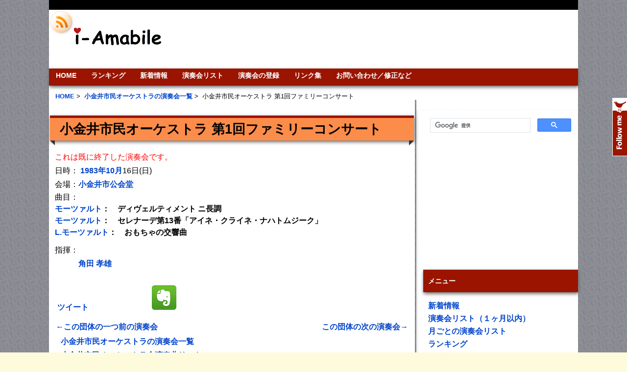

--- FILE ---
content_type: text/html; charset=UTF-8
request_url: https://i-amabile.com/concert/koganei_civic_orch1family
body_size: 8533
content:
<!DOCTYPE html PUBLIC "-//W3C//DTD XHTML 1.0 Transitional//EN" "http://www.w3.org/TR/xhtml1/DTD/xhtml1-transitional.dtd">
<html xmlns="http://www.w3.org/1999/xhtml" dir="ltr" lang="en-US">

<!-- BEGIN html head -->
<head profile="http://gmpg.org/xfn/11">
<meta charset="UTF-8">
<meta name="viewport" content="initial-scale=1.0, user-scalable=yes">



<script async src="//pagead2.googlesyndication.com/pagead/js/adsbygoogle.js"></script>
<script>
     (adsbygoogle = window.adsbygoogle || []).push({
          google_ad_client: "ca-pub-7276614147205414",
          enable_page_level_ads: true
     });
</script>


<!-- InMobi Choice. Consent Manager Tag v3.0 (for TCF 2.2) -->
<script type="text/javascript" async=true>
(function() {
  var host = "www.themoneytizer.com";
  var element = document.createElement('script');
  var firstScript = document.getElementsByTagName('script')[0];
  var url = 'https://cmp.inmobi.com'
    .concat('/choice/', '6Fv0cGNfc_bw8', '/', host, '/choice.js?tag_version=V3');
  var uspTries = 0;
  var uspTriesLimit = 3;
  element.async = true;
  element.type = 'text/javascript';
  element.src = url;

  firstScript.parentNode.insertBefore(element, firstScript);

  function makeStub() {
    var TCF_LOCATOR_NAME = '__tcfapiLocator';
    var queue = [];
    var win = window;
    var cmpFrame;

    function addFrame() {
      var doc = win.document;
      var otherCMP = !!(win.frames[TCF_LOCATOR_NAME]);

      if (!otherCMP) {
        if (doc.body) {
          var iframe = doc.createElement('iframe');

          iframe.style.cssText = 'display:none';
          iframe.name = TCF_LOCATOR_NAME;
          doc.body.appendChild(iframe);
        } else {
          setTimeout(addFrame, 5);
        }
      }
      return !otherCMP;
    }

    function tcfAPIHandler() {
      var gdprApplies;
      var args = arguments;

      if (!args.length) {
        return queue;
      } else if (args[0] === 'setGdprApplies') {
        if (
          args.length > 3 &&
          args[2] === 2 &&
          typeof args[3] === 'boolean'
        ) {
          gdprApplies = args[3];
          if (typeof args[2] === 'function') {
            args[2]('set', true);
          }
        }
      } else if (args[0] === 'ping') {
        var retr = {
          gdprApplies: gdprApplies,
          cmpLoaded: false,
          cmpStatus: 'stub'
        };

        if (typeof args[2] === 'function') {
          args[2](retr);
        }
      } else {
        if(args[0] === 'init' && typeof args[3] === 'object') {
          args[3] = Object.assign(args[3], { tag_version: 'V3' });
        }
        queue.push(args);
      }
    }

    function postMessageEventHandler(event) {
      var msgIsString = typeof event.data === 'string';
      var json = {};

      try {
        if (msgIsString) {
          json = JSON.parse(event.data);
        } else {
          json = event.data;
        }
      } catch (ignore) {}

      var payload = json.__tcfapiCall;

      if (payload) {
        window.__tcfapi(
          payload.command,
          payload.version,
          function(retValue, success) {
            var returnMsg = {
              __tcfapiReturn: {
                returnValue: retValue,
                success: success,
                callId: payload.callId
              }
            };
            if (msgIsString) {
              returnMsg = JSON.stringify(returnMsg);
            }
            if (event && event.source && event.source.postMessage) {
              event.source.postMessage(returnMsg, '*');
            }
          },
          payload.parameter
        );
      }
    }

    while (win) {
      try {
        if (win.frames[TCF_LOCATOR_NAME]) {
          cmpFrame = win;
          break;
        }
      } catch (ignore) {}

      if (win === window.top) {
        break;
      }
      win = win.parent;
    }
    if (!cmpFrame) {
      addFrame();
      win.__tcfapi = tcfAPIHandler;
      win.addEventListener('message', postMessageEventHandler, false);
    }
  };

  makeStub();

  var uspStubFunction = function() {
    var arg = arguments;
    if (typeof window.__uspapi !== uspStubFunction) {
      setTimeout(function() {
        if (typeof window.__uspapi !== 'undefined') {
          window.__uspapi.apply(window.__uspapi, arg);
        }
      }, 500);
    }
  };

  var checkIfUspIsReady = function() {
    uspTries++;
    if (window.__uspapi === uspStubFunction && uspTries < uspTriesLimit) {
      console.warn('USP is not accessible');
    } else {
      clearInterval(uspInterval);
    }
  };

  if (typeof window.__uspapi === 'undefined') {
    window.__uspapi = uspStubFunction;
    var uspInterval = setInterval(checkIfUspIsReady, 6000);
  }
})();
</script>
<!-- End InMobi Choice. Consent Manager Tag v3.0 (for TCF 2.2) -->







<meta property="og:title" content="小金井市民オーケストラ 第1回ファミリーコンサート" /><meta property="og:image" content="https://i-amabile.com/i-amabile_ogp.jpg"><meta property="og:description" content="1983年10月16日の演奏会です。" /><link rel="alternate" media="handheld" href="https://i-amabile.com/i/concertkoganei_civic_orch1family" />
<meta name="keywords" content="小金井市民オーケストラ, 角田 孝雄, 小金井市公会堂, モーツァルト：ディヴェルティメント ニ長調, モーツァルト：セレナーデ第13番「アイネ・クライネ・ナハトムジーク」, L.モーツァルト：おもちゃの交響曲" />
 <title>小金井市民オーケストラ 第1回ファミリーコンサート | i-Amabile</title>

		<script type="text/javascript">
			window._wpemojiSettings = {"baseUrl":"https:\/\/s.w.org\/images\/core\/emoji\/72x72\/","ext":".png","source":{"concatemoji":"https:\/\/i-amabile.com\/wp-includes\/js\/wp-emoji-release.min.js?ver=4.4.33"}};
			!function(e,n,t){var a;function i(e){var t=n.createElement("canvas"),a=t.getContext&&t.getContext("2d"),i=String.fromCharCode;return!(!a||!a.fillText)&&(a.textBaseline="top",a.font="600 32px Arial","flag"===e?(a.fillText(i(55356,56806,55356,56826),0,0),3e3<t.toDataURL().length):"diversity"===e?(a.fillText(i(55356,57221),0,0),t=a.getImageData(16,16,1,1).data,a.fillText(i(55356,57221,55356,57343),0,0),(t=a.getImageData(16,16,1,1).data)[0],t[1],t[2],t[3],!0):("simple"===e?a.fillText(i(55357,56835),0,0):a.fillText(i(55356,57135),0,0),0!==a.getImageData(16,16,1,1).data[0]))}function o(e){var t=n.createElement("script");t.src=e,t.type="text/javascript",n.getElementsByTagName("head")[0].appendChild(t)}t.supports={simple:i("simple"),flag:i("flag"),unicode8:i("unicode8"),diversity:i("diversity")},t.DOMReady=!1,t.readyCallback=function(){t.DOMReady=!0},t.supports.simple&&t.supports.flag&&t.supports.unicode8&&t.supports.diversity||(a=function(){t.readyCallback()},n.addEventListener?(n.addEventListener("DOMContentLoaded",a,!1),e.addEventListener("load",a,!1)):(e.attachEvent("onload",a),n.attachEvent("onreadystatechange",function(){"complete"===n.readyState&&t.readyCallback()})),(a=t.source||{}).concatemoji?o(a.concatemoji):a.wpemoji&&a.twemoji&&(o(a.twemoji),o(a.wpemoji)))}(window,document,window._wpemojiSettings);
		</script>
		<style type="text/css">
img.wp-smiley,
img.emoji {
	display: inline !important;
	border: none !important;
	box-shadow: none !important;
	height: 1em !important;
	width: 1em !important;
	margin: 0 .07em !important;
	vertical-align: -0.1em !important;
	background: none !important;
	padding: 0 !important;
}
</style>
<script type='text/javascript' src='https://i-amabile.com/wp-includes/js/jquery/jquery.js?ver=1.11.3'></script>
<script type='text/javascript' src='https://i-amabile.com/wp-includes/js/jquery/jquery-migrate.min.js?ver=1.2.1'></script>
<link rel='https://api.w.org/' href='https://i-amabile.com/wp-json/' />
<!-- Pods CMS 1.14.6 -->

 		<!-- by Twitter Follow Me Box v1.1 -->
 		<script type="text/javascript">
 			//<![CDATA[
  			jQuery(document).ready(function(){
    			jQuery("body").append("<div id=\"tfmBox\"></div>");
    			jQuery("#tfmBox").css({'position' : 'fixed', 'top' : '200px', 'width' : '30px', 'height' : '119px', 'z-index' : '1000', 'cursor' : 'pointer', 'background' : '#9a1400 url(https://i-amabile.com/wp-content/plugins/twitter-follow-me-box/follow-me.png) no-repeat scroll left top', 'right' : '0'});
    			jQuery("#tfmBox").click(function () { 
			      window.open('http://twitter.com/i_amabile/');
    			});
    		});
    		//]]>
  		</script>
		<!-- /by Twitter Follow Me Box -->
 	             <link rel="stylesheet" type="text/css" href="https://i-amabile.com/wp-content/themes/gemer/style.css" />
<!--[if lte IE 6]>
<link rel="stylesheet" type="text/css" href="https://i-amabile.com/wp-content/themes/gemer/ie.css" />
             
<![endif]-->
<script type="text/javascript" src="https://i-amabile.com/wp-content/themes/gemer/js/jquery-1.3.2.min.js"></script>
<script type="text/javascript" src="https://i-amabile.com/wp-content/themes/gemer/js/jquery.cycle.all.min.js"></script>
<script type="text/javascript" src="https://i-amabile.com/wp-content/themes/gemer/js/script.js"></script>
<link rel="alternate" href="https://i-amabile.com/feed/" type="application/rss+xml" title="RSS" />


<link href="https://i-amabile.com/wp-content/themes/gemer/favicon.ico" rel="shortcut icon" />
</head>
<!-- END html head -->

<body>
<script type="text/javascript">!function(d,i){if(!d.getElementById(i)){var j=d.createElement("script");j.id=i;j.src="https://widgets.getpocket.com/v1/j/btn.js?v=1";var w=d.getElementById(i);d.body.appendChild(j);}}(document,"pocket-btn-js");</script>


<div id="fb-root"></div>
<script>(function(d, s, id) {
  var js, fjs = d.getElementsByTagName(s)[0];
  if (d.getElementById(id)) return;
  js = d.createElement(s); js.id = id;
  js.src = "//connect.facebook.net/en_US/all.js#xfbml=1&appId=523812517650335";
  fjs.parentNode.insertBefore(js, fjs);
}(document, 'script', 'facebook-jssdk'));</script>
<!-- BEGIN wrapper -->
<div id="wrapper">
	<!-- BEGIN header -->
	<div id="header">

			<ul class="categories">



<div align="right">
</div>


		</ul>
             		<!-- begin logo -->
		<div class="rss">
<a href="https://i-amabile.com/feed/"><img src="https://i-amabile.com/wp-content/themes/gemer/images/rss.png" alt="rss2" width="50" height="50"></a>

		</div>
             		<div class="logo">

		<a href="https://i-amabile.com"></a>

		</div>


		<!-- end logo -->
		


		<div class="sear">
<center>

<script async src="//pagead2.googlesyndication.com/pagead/js/adsbygoogle.js"></script>
<!-- 728 x 90  ヘッダ -->
<ins class="adsbygoogle"
     style="display:inline-block;width:728px;height:90px"
     data-ad-client="ca-pub-7276614147205414"
     data-ad-slot="1400625645"></ins>
<script>
(adsbygoogle = window.adsbygoogle || []).push({});
</script>

</center>
		</div>

             		
		<!-- begin pages -->
		<ul class="pages">
             <li class="page_item page-item-2"><a href="https://i-amabile.com/">HOME</a></li>
<li class="page_item page-item-4251"><a href="https://i-amabile.com/ranking/">ランキング</a></li>
<li class="page_item page-item-53"><a href="https://i-amabile.com/news/">新着情報</a></li>
<li class="page_item page-item-281"><a href="https://i-amabile.com/concert_list/">演奏会リスト</a></li>
<li class="page_item page-item-755"><a href="https://i-amabile.com/input/">演奏会の登録</a></li>
<li class="page_item page-item-697"><a href="https://i-amabile.com/links/">リンク集</a></li>
<li class="page_item page-item-35"><a href="https://i-amabile.com/query/">お問い合わせ／修正など</a></li>
 
		</ul>
		<!-- end pages -->
		
		<!-- begin bread -->
 

<div class="bread">
<ul>
  <li itemscope itemtype="http://data-vocabulary.org/Breadcrumb">
　<a itemprop="url" href="https://i-amabile.com/"><span itemprop="title">HOME</span></a>&nbsp;&gt;&nbsp;
  </li>
  <li itemscope itemtype="http://data-vocabulary.org/Breadcrumb">
    <a itemprop="url" href="https://i-amabile.com/orchestra/koganei_civic_orch"><span itemprop="title">小金井市民オーケストラの演奏会一覧</span></a>&nbsp;&gt;&nbsp;
  </li>
  <li itemscope itemtype="http://data-vocabulary.org/Breadcrumb">
    <span itemprop="title">小金井市民オーケストラ 第1回ファミリーコンサート</span>
  </li>
</ul> 
</div>

 
		<!-- end bread -->


		<div style="clear: both;"></div>
	</div>
<!-- END header -->


   
<!-- BEGIN content -->
<div id="content">

	<!-- begin post -->
	<div class="single">

<p><h1>小金井市民オーケストラ 第1回ファミリーコンサート</h1></p><font color="red">これは既に終了した演奏会です。</font><br>日時： <a href="https://i-amabile.com/archives/1983-10" >1983年10月</a>16日(日)<br>会場：<a href="https://i-amabile.com/hall/koganei_civic_center" target="_blank">小金井市公会堂</a><br><p>曲目：<br><b><a href="https://i-amabile.com/composer/mozart">モーツァルト</a>：　ディヴェルティメント ニ長調  <font color="red"></font><br><a href="https://i-amabile.com/composer/mozart">モーツァルト</a>：　セレナーデ第13番「アイネ・クライネ・ナハトムジーク」  <font color="red"></font><br><a href="https://i-amabile.com/composer/mozart">L.モーツァルト</a>：　おもちゃの交響曲  <font color="red"></font><br></p></b>指揮：<br>　　　<b><a href="https://i-amabile.com/conductor/576">角田 孝雄</a></b><br><br><ul class="clearfix btnSocialBox">
<li class="btnSocial"><a href="https://twitter.com/share" class="twitter-share-button twitter-count-vertical" data-count="vertical" data-lang="ja" data-related="i_amabile">ツイート</a>
        <script>!function(d,s,id){var js,fjs=d.getElementsByTagName(s)[0],p=/^https:/.test(d.location)?'http':'https';if(!d.getElementById(id)){js=d.createElement(s);js.id=id;js.src=p+'://platform.twitter.com/widgets.js';fjs.parentNode.insertBefore(js,fjs);}}(document, 'script', 'twitter-wjs');</script></li>


<li class="btnSocial"><div class="fb-share-button" data-href="https://i-amabile.com/concert/koganei_civic_orch1family" data-type="box_count"></div></li>

<li class="btnSocial"><a href="https://b.hatena.ne.jp/entry/https://i-amabile.com/concert/koganei_civic_orch1family"
 class="hatena-bookmark-button"
 data-hatena-bookmark-title="小金井市民オーケストラ 第1回ファミリーコンサート"
 data-hatena-bookmark-layout="vertical"
 title="このエントリーをはてなブックマークに追加">
<img src="https://b.st-hatena.com/images/entry-button/button-only.gif" alt="このエントリーをはてなブックマークに追加" width="20" height="20" style="border: none;" /></a>
<script type="text/javascript" src="https://b.st-hatena.com/js/bookmark_button.js" charset="utf-8" async="async"></script></li>

<li class="btnSocial">
<!-- +1 ボタン を表示したい位置に次のタグを貼り付けてください。 -->
<div class="g-plusone" data-size="tall"></div>

<!-- 最後の +1 ボタン タグの後に次のタグを貼り付けてください。 -->
<script type="text/javascript">
  window.___gcfg = {lang: 'ja'};

  (function() {
    var po = document.createElement('script'); po.type = 'text/javascript'; po.async = true;
    po.src = 'https://apis.google.com/js/platform.js';
    var s = document.getElementsByTagName('script')[0]; s.parentNode.insertBefore(po, s);
  })();
</script>
</li>
<li class="btnSocial"><a href="https://getpocket.com/save" class="pocket-btn" data-lang="en"
  data-save-url=""
  data-pocket-count="vertical" 
  data-pocket-align="left"
  ></a>
</li>


<li class="btnSocial">
<script type="text/javascript" src="https://static.evernote.com/noteit.js"></script>
<a href="#" onclick="Evernote.doClip({title:'小金井市民オーケストラ 第1回ファミリーコンサート',url:'https://i-amabile.com/concert/koganei_civic_orch1family',code:'contents'}); return false;"><img src="https://i-amabile.com/wp-content/themes/gemer/images/evernote.png" alt="Clip to Evernote" /></a></li>



</ul>



<table width = 100%><tr><td align ="left"><a href="https://i-amabile.com/concert/koganei_civic_orch1"   >←この団体の一つ前の演奏会</a></td><td align ="right"><a href="https://i-amabile.com/concert/koganei_civic_orch2"   >この団体の次の演奏会→</a></td></tr></table><table border=0 cellspacing=0 cellpadding=0  >
<tr><td width =12px></td><td><b><a href="https://i-amabile.com/orchestra/koganei_civic_orch">小金井市民オーケストラの演奏会一覧</a></b></td></tr><tr><td width =12px></td><td><b><a href="https://i-amabile.com/orch_piece/koganei_civic_orch" >小金井市民オーケストラ全演奏曲リスト</a></b></td></tr><tr><td width =12px></td><td><b><a href="http://www.koganei-civic-orch.org/" target="_blank"  >小金井市民オーケストラのホームページ</a></b></td></tr><tr><td width =12px></td><td><b><a target="_blank" href="https://www.amazon.co.jp/gp/search?ie=UTF8&camp=247&creative=1211&index=classical&keywords=%E3%83%A2%E3%83%BC%E3%83%84%E3%82%A1%E3%83%AB%E3%83%88+%E3%83%87%E3%82%A3%E3%83%B4%E3%82%A7%E3%83%AB%E3%83%86%E3%82%A3%E3%83%A1%E3%83%B3%E3%83%88%E3%83%8B%E9%95%B7%E8%AA%BF%EF%BC%AB%EF%BC%8E%EF%BC%91%EF%BC%93%EF%BC%96&linkCode=ur2&tag=amabile2010-22">モーツァルトのディヴェルティメントニ長調Ｋ．１３６のＣＤを検索</a></b><img src="https://ir-jp.amazon-adsystem.com/e/ir?t=amabile2010-22&l=ur2&o=9" width="1" height="1" border="0" alt="" style="border:none !important; margin:0px !important;" /></td></tr><tr><td width =12px></td><td><b><a target="_blank" href="https://www.amazon.co.jp/gp/search?ie=UTF8&camp=247&creative=1211&index=classical&keywords=%E3%83%A2%E3%83%BC%E3%83%84%E3%82%A1%E3%83%AB%E3%83%88+%E3%82%BB%E3%83%AC%E3%83%8A%E3%83%BC%E3%83%89%E7%AC%AC%EF%BC%91%EF%BC%93%E7%95%AA%E3%80%8C%E3%82%A2%E3%82%A4%E3%83%8D%E3%83%BB%E3%82%AF%E3%83%A9%E3%82%A4%E3%83%8D%E3%83%BB%E3%83%8A%E3%83%8F%E3%83%88%E3%83%A0%E3%82%B8%E3%83%BC%E3%82%AF%E3%80%8D&linkCode=ur2&tag=amabile2010-22">モーツァルトのセレナード第１３番「アイネ・クライネ・ナハトムジーク」のＣＤを検索</a></b><img src="https://ir-jp.amazon-adsystem.com/e/ir?t=amabile2010-22&l=ur2&o=9" width="1" height="1" border="0" alt="" style="border:none !important; margin:0px !important;" /></td></tr><tr><td width =12px></td><td><b><a target="_blank" href="https://www.amazon.co.jp/gp/search?ie=UTF8&camp=247&creative=1211&index=classical&keywords=%E3%83%AC%E3%82%AA%E3%83%9D%E3%83%AB%E3%83%88%E3%83%BB%E3%83%A2%E3%83%BC%E3%83%84%E3%82%A1%E3%83%AB%E3%83%88+%E3%81%8A%E3%82%82%E3%81%A1%E3%82%83%E3%81%AE%E3%82%B7%E3%83%B3%E3%83%95%E3%82%A9%E3%83%8B%E3%83%BC&linkCode=ur2&tag=amabile2010-22">レオポルト・モーツァルトのおもちゃのシンフォニーのＣＤを検索</a></b><img src="https://ir-jp.amazon-adsystem.com/e/ir?t=amabile2010-22&l=ur2&o=9" width="1" height="1" border="0" alt="" style="border:none !important; margin:0px !important;" /></td></tr></table>
<script async src="//pagead2.googlesyndication.com/pagead/js/adsbygoogle.js"></script>
<!-- 336 x 280 ミドル大 -->
<ins class="adsbygoogle"
     style="display:inline-block;width:336px;height:280px"
     data-ad-client="ca-pub-7276614147205414"
     data-ad-slot="8505090049"></ins>
<script>
(adsbygoogle = window.adsbygoogle || []).push({});
</script>






<br>


<br>




演奏会の補足説明、演奏会の感想などご自由にお書きください。

    <div id="disqus_thread"></div>
    <script type="text/javascript">
        /* * * CONFIGURATION VARIABLES: EDIT BEFORE PASTING INTO YOUR WEBPAGE * * */
        var disqus_shortname = 'iamabile'; // required: replace example with your forum shortname

        /* * * DON'T EDIT BELOW THIS LINE * * */
        (function() {
            var dsq = document.createElement('script'); dsq.type = 'text/javascript'; dsq.async = true;
            dsq.src = '//' + disqus_shortname + '.disqus.com/embed.js';
            (document.getElementsByTagName('head')[0] || document.getElementsByTagName('body')[0]).appendChild(dsq);
        })();
    </script>
    <noscript>Please enable JavaScript to view the <a href="https://disqus.com/?ref_noscript">comments powered by Disqus.</a></noscript>
    <a href="https://disqus.com" class="dsq-brlink">comments powered by <span class="logo-disqus">Disqus</span></a>


<script type=text/javascript src="https://i-amabile.com/count"></script>

<!-- 次のタグを head 要素内または body 終了タグの直前に貼り付けてください -->
<script type="text/javascript" src="https://apis.google.com/js/plusone.js">
  {lang: 'ja'}
</script>


	</div>
	<!-- end post -->
	





</div>
<!-- END content --><!-- BEGIN sidebar -->
<div id="sidebar">
<ul>
	<div class="box">

        <li id="text-65" class="widget widget_text">			<div class="textwidget"><script>
  (function() {
    var cx = '014097645843689521771:tgpzzcz0rya';
    var gcse = document.createElement('script');
    gcse.type = 'text/javascript';
    gcse.async = true;
    gcse.src = 'https://cse.google.com/cse.js?cx=' + cx;
    var s = document.getElementsByTagName('script')[0];
    s.parentNode.insertBefore(gcse, s);
  })();
</script>
<gcse:search></gcse:search></div>
		</li>
<li id="text-68" class="widget widget_text">			<div class="textwidget"><script async src="//pagead2.googlesyndication.com/pagead/js/adsbygoogle.js"></script>
<!-- 300× 250 右上 -->
<ins class="adsbygoogle"
     style="display:inline-block;width:300px;height:250px"
     data-ad-client="ca-pub-7276614147205414"
     data-ad-slot="7447159243"></ins>
<script>
(adsbygoogle = window.adsbygoogle || []).push({});
</script></div>
		</li>
<li id="text-36" class="widget widget_text">			<div class="textwidget"><li id="linkcat-3" class="widget widget_mylinkorder"><h2 class="widgettitle">メニュー</h2>
	<ul class='xoxo blogroll'>
<li><a href="https://i-amabile.com/news/">新着情報</a></li>
<li><a href="https://i-amabile.com/concert_list/">演奏会リスト（１ヶ月以内）</a></li>
<li><a href="https://i-amabile.com/month_list/">月ごとの演奏会リスト</a></li>
<li><a href="https://i-amabile.com/ranking/"><strong>ランキング</strong></a></li>
<li><a href="https://i-amabile.com/premier/">初演の記録</a></li>
<li><a href="https://i-amabile.com/premier_future/">これからの初演演奏会</a></li>
<li><a href="https://i-amabile.com/composer_list/">作曲家一覧</a></li>
<li><a href="https://i-amabile.com/conductor_list/">指揮者一覧</a></li>
<li><a href="https://i-amabile.com/soloist_list/">ソリスト一覧</a></li>
<li><a href="https://i-amabile.com/hall_list/">ホール一覧</a></li>
<li><a href="https://i-amabile.com/orchestra_list/">オケ団体一覧</a></li>
<li><a href="https://i-amabile.com/twitter_acc/">オケのツイッターアカウント一覧</a></li>
<li><a href="https://i-amabile.com/rehearsal_list/">練習会場一覧</a></li>
<li><a href="https://i-amabile.com/input/">演奏会登録</a></li>
<li><a href="https://i-amabile.com/image/">チラシ画像データの追加</a></li>
<li><a href="https://i-amabile.com/query/">お問い合わせ</a></li>
 
	</ul>
</li>
</div>
		</li>
<li id="text-72" class="widget widget_text">			<div class="textwidget"><script async src="//pagead2.googlesyndication.com/pagead/js/adsbygoogle.js"></script>
<!-- 関連コンテンツＰＣ用 -->
<ins class="adsbygoogle"
     style="display:inline-block;width:300px;height:250px"
     data-ad-client="ca-pub-7276614147205414"
     data-ad-slot="9968067647"></ins>
<script>
(adsbygoogle = window.adsbygoogle || []).push({});
</script>
<br><br>
<a href="https://den-gyu.biz"><img src="https://i-amabile.com/CMS1609.png" align="center"/></a>
<br><br>
<a href="https://bit.ly/1HnZdfa"><img src="https://i-amabile.com/i-amabile_bn.gif" align="center"/></a><br></div>
		</li>
<li id="text-25" class="widget widget_text">			<div class="textwidget"><script async src="//pagead2.googlesyndication.com/pagead/js/adsbygoogle.js"></script>
<!-- 300 × 600 右特大 -->
<ins class="adsbygoogle"
     style="display:inline-block;width:300px;height:600px"
     data-ad-client="ca-pub-7276614147205414"
     data-ad-slot="1540226442"></ins>
<script>
(adsbygoogle = window.adsbygoogle || []).push({});
</script></div>
		</li>
			
</ul>
	</div>

	</div>


<!-- END sidebar -->
</div>
<!-- BEGIN footer -->
<div id="footer">
<div class="wrapper">


    &copy; 2026 i-Amabile | Theme Design by <a href="http://dannci.com">Dannci</a> | </div>	
</div>
</div>
<!-- END footer -->
<script type='text/javascript' src='https://i-amabile.com/wp-includes/js/wp-embed.min.js?ver=4.4.33'></script>

</body>
<script>
  (function(i,s,o,g,r,a,m){i['GoogleAnalyticsObject']=r;i[r]=i[r]||function(){
  (i[r].q=i[r].q||[]).push(arguments)},i[r].l=1*new Date();a=s.createElement(o),
  m=s.getElementsByTagName(o)[0];a.async=1;a.src=g;m.parentNode.insertBefore(a,m)
  })(window,document,'script','//www.google-analytics.com/analytics.js','ga');

  ga('create', 'UA-56154552-1', 'auto');
  ga('send', 'pageview');

</script>

</html>
<!-- This Quick Cache file was built for ( others i-amabile.com/concert/koganei_civic_orch1family ) in 0.40572 seconds, on Jan 17th, 2026 at 1:01 pm JST. -->
<!-- This Quick Cache file will automatically expire ( and be re-built automatically ) on Jan 18th, 2026 at 1:01 am JST -->

--- FILE ---
content_type: text/html; charset=utf-8
request_url: https://accounts.google.com/o/oauth2/postmessageRelay?parent=https%3A%2F%2Fi-amabile.com&jsh=m%3B%2F_%2Fscs%2Fabc-static%2F_%2Fjs%2Fk%3Dgapi.lb.en.2kN9-TZiXrM.O%2Fd%3D1%2Frs%3DAHpOoo_B4hu0FeWRuWHfxnZ3V0WubwN7Qw%2Fm%3D__features__
body_size: 162
content:
<!DOCTYPE html><html><head><title></title><meta http-equiv="content-type" content="text/html; charset=utf-8"><meta http-equiv="X-UA-Compatible" content="IE=edge"><meta name="viewport" content="width=device-width, initial-scale=1, minimum-scale=1, maximum-scale=1, user-scalable=0"><script src='https://ssl.gstatic.com/accounts/o/2580342461-postmessagerelay.js' nonce="UKai-ExnRM6DBrlQjU37Tw"></script></head><body><script type="text/javascript" src="https://apis.google.com/js/rpc:shindig_random.js?onload=init" nonce="UKai-ExnRM6DBrlQjU37Tw"></script></body></html>

--- FILE ---
content_type: text/html; charset=utf-8
request_url: https://www.google.com/recaptcha/api2/aframe
body_size: 112
content:
<!DOCTYPE HTML><html><head><meta http-equiv="content-type" content="text/html; charset=UTF-8"></head><body><script nonce="tRl22le0SCbB4ScyqQDfxw">/** Anti-fraud and anti-abuse applications only. See google.com/recaptcha */ try{var clients={'sodar':'https://pagead2.googlesyndication.com/pagead/sodar?'};window.addEventListener("message",function(a){try{if(a.source===window.parent){var b=JSON.parse(a.data);var c=clients[b['id']];if(c){var d=document.createElement('img');d.src=c+b['params']+'&rc='+(localStorage.getItem("rc::a")?sessionStorage.getItem("rc::b"):"");window.document.body.appendChild(d);sessionStorage.setItem("rc::e",parseInt(sessionStorage.getItem("rc::e")||0)+1);localStorage.setItem("rc::h",'1768622492153');}}}catch(b){}});window.parent.postMessage("_grecaptcha_ready", "*");}catch(b){}</script></body></html>